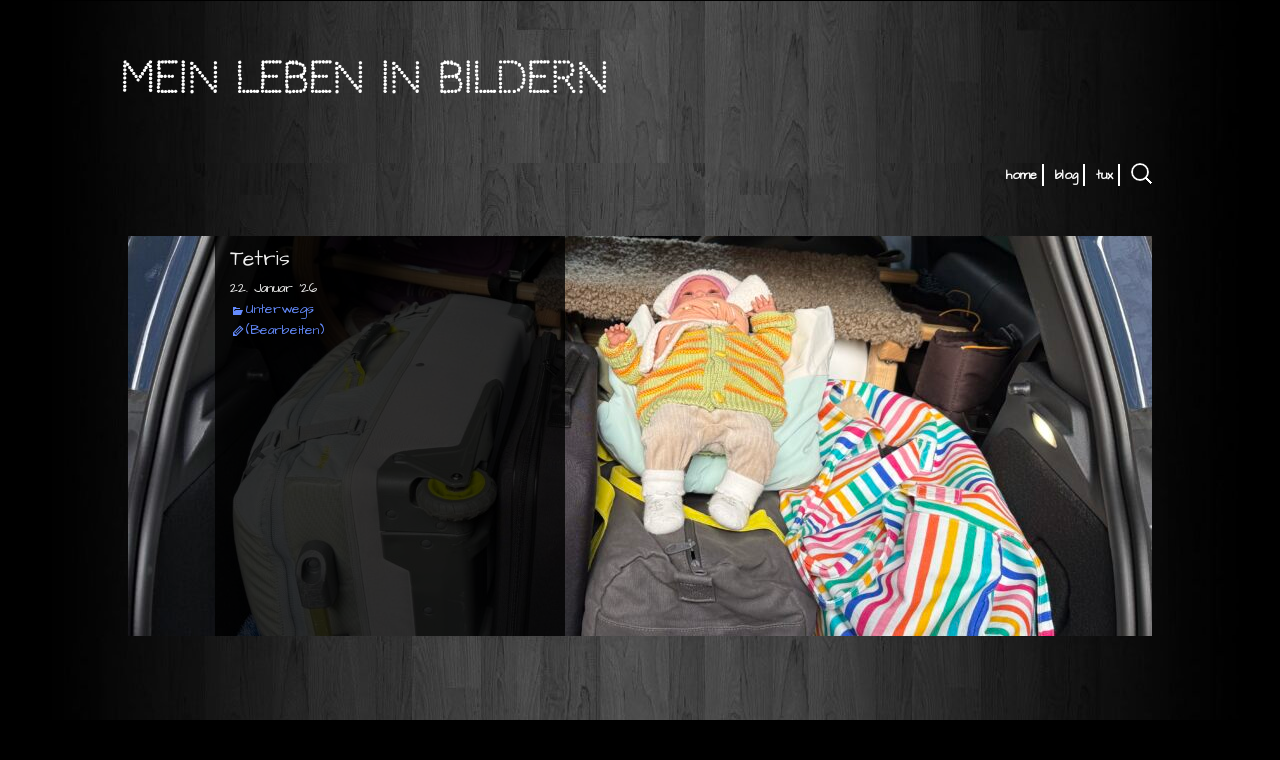

--- FILE ---
content_type: text/html; charset=UTF-8
request_url: https://www.sturmblau.ch/
body_size: 83907
content:
<!DOCTYPE html>
<!--[if IE 7]>
<html class="ie ie7" lang="de">
<![endif]-->
<!--[if IE 8]>
<html class="ie ie8" lang="de">
<![endif]-->
<!--[if !(IE 7) | !(IE 8)  ]><!-->
<html lang="de">
<!--<![endif]-->
<head>
	<meta charset="UTF-8">
	<meta name="viewport" content="width=device-width">
	<title>Mein Leben in Bildern | Das Leben ist bezaubernd, man muss es nur durch die richtige Brille sehen.</title>
	<link rel="profile" href="http://gmpg.org/xfn/11">
	<link rel="pingback" href="https://www.sturmblau.ch/xmlrpc.php">
  <link rel="shortcut icon" href="https://www.sturmblau.ch/wp-content/themes/twentythirteen/../sturmblau_photo_2013/favicon.ico" type="image/x-icon"/>

	        <link href='https://fonts.googleapis.com/css?family=Codystar' rel='stylesheet' type='text/css'>
        <link href='https://fonts.googleapis.com/css?family=Architects+Daughter' rel='stylesheet' type='text/css'>
	<link href="https://fonts.googleapis.com/css?family=Open+Sans" rel="stylesheet">
	<!--[if lt IE 9]>
	<script src="https://www.sturmblau.ch/wp-content/themes/twentythirteen/js/html5.js"></script>
	<![endif]-->
	<meta name='robots' content='max-image-preview:large' />
<style id='wp-img-auto-sizes-contain-inline-css'>
img:is([sizes=auto i],[sizes^="auto," i]){contain-intrinsic-size:3000px 1500px}
/*# sourceURL=wp-img-auto-sizes-contain-inline-css */
</style>
<style id='wp-emoji-styles-inline-css'>

	img.wp-smiley, img.emoji {
		display: inline !important;
		border: none !important;
		box-shadow: none !important;
		height: 1em !important;
		width: 1em !important;
		margin: 0 0.07em !important;
		vertical-align: -0.1em !important;
		background: none !important;
		padding: 0 !important;
	}
/*# sourceURL=wp-emoji-styles-inline-css */
</style>
<link rel='stylesheet' id='responsive-lightbox-prettyphoto-css' href='https://www.sturmblau.ch/wp-content/plugins/responsive-lightbox/assets/prettyphoto/prettyPhoto.min.css?ver=3.1.6' media='all' />
<link rel='stylesheet' id='twentythirteen-fonts-css' href='https://www.sturmblau.ch/wp-content/themes/twentythirteen/fonts/source-sans-pro-plus-bitter.css?ver=20230328' media='all' />
<link rel='stylesheet' id='genericons-css' href='https://www.sturmblau.ch/wp-content/themes/twentythirteen/genericons/genericons.css?ver=20251101' media='all' />
<link rel='stylesheet' id='twentythirteen-style-css' href='https://www.sturmblau.ch/wp-content/themes/sturmblau_photo_2013/style.css?ver=20251202' media='all' />
<link rel='stylesheet' id='twentythirteen-block-style-css' href='https://www.sturmblau.ch/wp-content/themes/twentythirteen/css/blocks.css?ver=20240520' media='all' />
<script src="https://www.sturmblau.ch/wp-includes/js/jquery/jquery.min.js?ver=3.7.1" id="jquery-core-js"></script>
<script src="https://www.sturmblau.ch/wp-includes/js/jquery/jquery-migrate.min.js?ver=3.4.1" id="jquery-migrate-js"></script>
<script src="https://www.sturmblau.ch/wp-content/plugins/responsive-lightbox/assets/prettyphoto/jquery.prettyPhoto.min.js?ver=3.1.6" id="responsive-lightbox-prettyphoto-js"></script>
<script src="https://www.sturmblau.ch/wp-includes/js/underscore.min.js?ver=1.13.7" id="underscore-js"></script>
<script src="https://www.sturmblau.ch/wp-content/plugins/responsive-lightbox/assets/infinitescroll/infinite-scroll.pkgd.min.js?ver=4.0.1" id="responsive-lightbox-infinite-scroll-js"></script>
<script src="https://www.sturmblau.ch/wp-content/plugins/responsive-lightbox/assets/dompurify/purify.min.js?ver=3.1.7" id="dompurify-js"></script>
<script id="responsive-lightbox-sanitizer-js-before">
window.RLG = window.RLG || {}; window.RLG.sanitizeAllowedHosts = ["youtube.com","www.youtube.com","youtu.be","vimeo.com","player.vimeo.com"];
//# sourceURL=responsive-lightbox-sanitizer-js-before
</script>
<script src="https://www.sturmblau.ch/wp-content/plugins/responsive-lightbox/js/sanitizer.js?ver=2.6.0" id="responsive-lightbox-sanitizer-js"></script>
<script id="responsive-lightbox-js-before">
var rlArgs = {"script":"prettyphoto","selector":"lightbox","customEvents":"","activeGalleries":true,"animationSpeed":"normal","slideshow":false,"slideshowDelay":5000,"slideshowAutoplay":false,"opacity":"0.75","showTitle":true,"allowResize":true,"allowExpand":true,"width":1080,"height":720,"separator":"\/","theme":"pp_default","horizontalPadding":20,"hideFlash":false,"wmode":"opaque","videoAutoplay":false,"modal":false,"deeplinking":false,"overlayGallery":true,"keyboardShortcuts":true,"social":false,"woocommerce_gallery":false,"ajaxurl":"https:\/\/www.sturmblau.ch\/wp-admin\/admin-ajax.php","nonce":"f309fa0785","preview":false,"postId":29135,"scriptExtension":false};

//# sourceURL=responsive-lightbox-js-before
</script>
<script src="https://www.sturmblau.ch/wp-content/plugins/responsive-lightbox/js/front.js?ver=2.6.0" id="responsive-lightbox-js"></script>
<script src="https://www.sturmblau.ch/wp-content/themes/twentythirteen/js/functions.js?ver=20250727" id="twentythirteen-script-js" defer data-wp-strategy="defer"></script>
<link rel="https://api.w.org/" href="https://www.sturmblau.ch/wp-json/" /><link rel="EditURI" type="application/rsd+xml" title="RSD" href="https://www.sturmblau.ch/xmlrpc.php?rsd" />

</head>

<body class="home blog wp-embed-responsive wp-theme-twentythirteen wp-child-theme-sturmblau_photo_2013 single-author">
	<div id="page" class="hfeed site">
		<header id="masthead" class="site-header" role="banner">
			<a class="home-link" href="https://www.sturmblau.ch/" title="Mein Leben in Bildern" rel="home">
				<h1 class="site-title">Mein Leben in Bildern</h1>
				<h2 class="site-description">Das Leben ist bezaubernd, man muss es nur durch die richtige Brille sehen.</h2>
			</a>

			<div id="navbar" class="navbar">
				<nav id="site-navigation" class="navigation main-navigation" role="navigation">
					<h3 class="menu-toggle">Menü</h3>
					<a class="screen-reader-text skip-link" href="#content" title="Zum Inhalt springen">Zum Inhalt springen</a>
					<div class="menu-hauptmenu-container"><ul id="menu-hauptmenu" class="nav-menu"><li id="menu-item-2680" class="menu-item menu-item-type-custom menu-item-object-custom current-menu-item current_page_item menu-item-2680"><a href="/" aria-current="page">home</a></li>
<li id="menu-item-2681" class="menu-item menu-item-type-custom menu-item-object-custom menu-item-2681"><a href="http://tanja.sturmblau.ch">blog</a></li>
<li id="menu-item-2682" class="menu-item menu-item-type-custom menu-item-object-custom menu-item-2682"><a href="http://tux.erdbeerli.ch">tux</a></li>
</ul></div>					<form role="search" method="get" class="search-form" action="https://www.sturmblau.ch/">
				<label>
					<span class="screen-reader-text">Suche nach:</span>
					<input type="search" class="search-field" placeholder="Suchen …" value="" name="s" />
				</label>
				<input type="submit" class="search-submit" value="Suchen" />
			</form>				</nav><!-- #site-navigation -->
			</div><!-- #navbar -->
		</header><!-- #masthead -->

		<div id="main" class="site-main">

	<div id="primary" class="content-area">
		<div id="content" class="site-content" role="main">
                
                                                                        
                            <article id="post-29135" class="post-29135 post type-post status-publish format-standard hentry">

                                    <header class="entry-header">
                                        <h1 class="entry-title"><a href="https://www.sturmblau.ch/unterwegs/tetris/" rel="bookmark" title="Permanent Link zu Tetris">Tetris</a></h1>
                                        
                                        <div class="entry-meta">
                                            <span class="date">22. Januar '26</span><br>
                                            <span class="categories-links"><a href="https://www.sturmblau.ch/category/unterwegs/" rel="category tag">Unterwegs</a></span><br>
                                            <span class="edit-link"><a class="post-edit-link" href="http://www.sturmblau.ch/wp-admin/post.php?post=2672&amp;action=edit" title="Beitrag bearbeiten">(Bearbeiten)</a></span>
                                        </div><!-- .entry-meta -->
                                    </header><!-- .entry-header -->

                                    <div class="entry-content">
                                    <span class="attach-post-image" style="display:block;background:url('https://www.sturmblau.ch/wp-content/uploads/2026/01/IMG_6198-1024x768.jpeg') center center repeat"> &nbsp; </span>
                                    </div><!-- .entry-content -->
                                    
                            </article>
                            
                                                
                            <article id="post-29133" class="post-29133 post type-post status-publish format-standard hentry">

                                    <header class="entry-header">
                                        <h1 class="entry-title"><a href="https://www.sturmblau.ch/alltaegliches/schnee-fast-weg/" rel="bookmark" title="Permanent Link zu Schnee fast weg">Schnee fast weg</a></h1>
                                        
                                        <div class="entry-meta">
                                            <span class="date">17. Januar '26</span><br>
                                            <span class="categories-links"><a href="https://www.sturmblau.ch/category/alltaegliches/" rel="category tag">Alltägliches</a></span><br>
                                            <span class="edit-link"><a class="post-edit-link" href="http://www.sturmblau.ch/wp-admin/post.php?post=2672&amp;action=edit" title="Beitrag bearbeiten">(Bearbeiten)</a></span>
                                        </div><!-- .entry-meta -->
                                    </header><!-- .entry-header -->

                                    <div class="entry-content">
                                    <span class="attach-post-image" style="display:block;background:url('https://www.sturmblau.ch/wp-content/uploads/2026/01/IMG_6191-1024x768.jpeg') center center repeat"> &nbsp; </span>
                                    </div><!-- .entry-content -->
                                    
                            </article>
                            
                                                
                            <article id="post-29131" class="post-29131 post type-post status-publish format-standard hentry">

                                    <header class="entry-header">
                                        <h1 class="entry-title"><a href="https://www.sturmblau.ch/alltaegliches/wieder-schnee-2/" rel="bookmark" title="Permanent Link zu Wieder Schnee">Wieder Schnee</a></h1>
                                        
                                        <div class="entry-meta">
                                            <span class="date">11. Januar '26</span><br>
                                            <span class="categories-links"><a href="https://www.sturmblau.ch/category/alltaegliches/" rel="category tag">Alltägliches</a></span><br>
                                            <span class="edit-link"><a class="post-edit-link" href="http://www.sturmblau.ch/wp-admin/post.php?post=2672&amp;action=edit" title="Beitrag bearbeiten">(Bearbeiten)</a></span>
                                        </div><!-- .entry-meta -->
                                    </header><!-- .entry-header -->

                                    <div class="entry-content">
                                    <span class="attach-post-image" style="display:block;background:url('https://www.sturmblau.ch/wp-content/uploads/2026/01/IMG_6144-1-1024x1365.jpeg') center center repeat"> &nbsp; </span>
                                    </div><!-- .entry-content -->
                                    
                            </article>
                            
                                                
                            <article id="post-29127" class="post-29127 post type-post status-publish format-standard hentry">

                                    <header class="entry-header">
                                        <h1 class="entry-title"><a href="https://www.sturmblau.ch/alltaegliches/kein-schnee-3/" rel="bookmark" title="Permanent Link zu Kein Schnee">Kein Schnee</a></h1>
                                        
                                        <div class="entry-meta">
                                            <span class="date">9. Januar '26</span><br>
                                            <span class="categories-links"><a href="https://www.sturmblau.ch/category/alltaegliches/" rel="category tag">Alltägliches</a></span><br>
                                            <span class="edit-link"><a class="post-edit-link" href="http://www.sturmblau.ch/wp-admin/post.php?post=2672&amp;action=edit" title="Beitrag bearbeiten">(Bearbeiten)</a></span>
                                        </div><!-- .entry-meta -->
                                    </header><!-- .entry-header -->

                                    <div class="entry-content">
                                    <span class="attach-post-image" style="display:block;background:url('https://www.sturmblau.ch/wp-content/uploads/2026/01/IMG_6115-1024x768.jpeg') center center repeat"> &nbsp; </span>
                                    </div><!-- .entry-content -->
                                    
                            </article>
                            
                                                
                            <article id="post-29125" class="post-29125 post type-post status-publish format-standard hentry">

                                    <header class="entry-header">
                                        <h1 class="entry-title"><a href="https://www.sturmblau.ch/hund/%f0%9f%90%be-im-schnee/" rel="bookmark" title="Permanent Link zu &#x1f43e; im Schnee">&#x1f43e; im Schnee</a></h1>
                                        
                                        <div class="entry-meta">
                                            <span class="date">8. Januar '26</span><br>
                                            <span class="categories-links"><a href="https://www.sturmblau.ch/category/hund/" rel="category tag">Hund</a></span><br>
                                            <span class="edit-link"><a class="post-edit-link" href="http://www.sturmblau.ch/wp-admin/post.php?post=2672&amp;action=edit" title="Beitrag bearbeiten">(Bearbeiten)</a></span>
                                        </div><!-- .entry-meta -->
                                    </header><!-- .entry-header -->

                                    <div class="entry-content">
                                    <span class="attach-post-image" style="display:block;background:url('https://www.sturmblau.ch/wp-content/uploads/2026/01/IMG_6111-1-1024x1365.jpeg') center center repeat"> &nbsp; </span>
                                    </div><!-- .entry-content -->
                                    
                            </article>
                            
                                                
                            <article id="post-29121" class="post-29121 post type-post status-publish format-standard hentry">

                                    <header class="entry-header">
                                        <h1 class="entry-title"><a href="https://www.sturmblau.ch/alltaegliches/glitzerstern-%f0%9f%8c%9f/" rel="bookmark" title="Permanent Link zu Glitzerstern &#x1f31f;">Glitzerstern &#x1f31f;</a></h1>
                                        
                                        <div class="entry-meta">
                                            <span class="date">4. Januar '26</span><br>
                                            <span class="categories-links"><a href="https://www.sturmblau.ch/category/alltaegliches/" rel="category tag">Alltägliches</a></span><br>
                                            <span class="edit-link"><a class="post-edit-link" href="http://www.sturmblau.ch/wp-admin/post.php?post=2672&amp;action=edit" title="Beitrag bearbeiten">(Bearbeiten)</a></span>
                                        </div><!-- .entry-meta -->
                                    </header><!-- .entry-header -->

                                    <div class="entry-content">
                                    <span class="attach-post-image" style="display:block;background:url('https://www.sturmblau.ch/wp-content/uploads/2026/01/IMG_6091-1024x1365.jpeg') center center repeat"> &nbsp; </span>
                                    </div><!-- .entry-content -->
                                    
                            </article>
                            
                                                
                            <article id="post-29119" class="post-29119 post type-post status-publish format-standard hentry">

                                    <header class="entry-header">
                                        <h1 class="entry-title"><a href="https://www.sturmblau.ch/alltaegliches/spatzieren-3/" rel="bookmark" title="Permanent Link zu Spatzieren">Spatzieren</a></h1>
                                        
                                        <div class="entry-meta">
                                            <span class="date">4. Januar '26</span><br>
                                            <span class="categories-links"><a href="https://www.sturmblau.ch/category/alltaegliches/" rel="category tag">Alltägliches</a></span><br>
                                            <span class="edit-link"><a class="post-edit-link" href="http://www.sturmblau.ch/wp-admin/post.php?post=2672&amp;action=edit" title="Beitrag bearbeiten">(Bearbeiten)</a></span>
                                        </div><!-- .entry-meta -->
                                    </header><!-- .entry-header -->

                                    <div class="entry-content">
                                    <span class="attach-post-image" style="display:block;background:url('https://www.sturmblau.ch/wp-content/uploads/2026/01/IMG_6076-1024x768.jpeg') center center repeat"> &nbsp; </span>
                                    </div><!-- .entry-content -->
                                    
                            </article>
                            
                                                
                            <article id="post-29117" class="post-29117 post type-post status-publish format-standard hentry">

                                    <header class="entry-header">
                                        <h1 class="entry-title"><a href="https://www.sturmblau.ch/alltaegliches/es-hat-schnee/" rel="bookmark" title="Permanent Link zu Es hat Schnee">Es hat Schnee</a></h1>
                                        
                                        <div class="entry-meta">
                                            <span class="date">3. Januar '26</span><br>
                                            <span class="categories-links"><a href="https://www.sturmblau.ch/category/alltaegliches/" rel="category tag">Alltägliches</a></span><br>
                                            <span class="edit-link"><a class="post-edit-link" href="http://www.sturmblau.ch/wp-admin/post.php?post=2672&amp;action=edit" title="Beitrag bearbeiten">(Bearbeiten)</a></span>
                                        </div><!-- .entry-meta -->
                                    </header><!-- .entry-header -->

                                    <div class="entry-content">
                                    <span class="attach-post-image" style="display:block;background:url('https://www.sturmblau.ch/wp-content/uploads/2026/01/IMG_6078-1-1024x768.jpeg') center center repeat"> &nbsp; </span>
                                    </div><!-- .entry-content -->
                                    
                            </article>
                            
                                                
                            <article id="post-29113" class="post-29113 post type-post status-publish format-standard hentry">

                                    <header class="entry-header">
                                        <h1 class="entry-title"><a href="https://www.sturmblau.ch/unterwegs/schweiz/tessin/ciao-ascona/" rel="bookmark" title="Permanent Link zu Ciao Ascona">Ciao Ascona</a></h1>
                                        
                                        <div class="entry-meta">
                                            <span class="date">2. Januar '26</span><br>
                                            <span class="categories-links"><a href="https://www.sturmblau.ch/category/unterwegs/schweiz/tessin/" rel="category tag">Tessin</a></span><br>
                                            <span class="edit-link"><a class="post-edit-link" href="http://www.sturmblau.ch/wp-admin/post.php?post=2672&amp;action=edit" title="Beitrag bearbeiten">(Bearbeiten)</a></span>
                                        </div><!-- .entry-meta -->
                                    </header><!-- .entry-header -->

                                    <div class="entry-content">
                                    <span class="attach-post-image" style="display:block;background:url('https://www.sturmblau.ch/wp-content/uploads/2026/01/IMG_6066-1024x1365.jpeg') center center repeat"> &nbsp; </span>
                                    </div><!-- .entry-content -->
                                    
                            </article>
                            
                                                
                            <article id="post-29111" class="post-29111 post type-post status-publish format-standard hentry">

                                    <header class="entry-header">
                                        <h1 class="entry-title"><a href="https://www.sturmblau.ch/unterwegs/schweiz/tessin/abendspaziergang-4/" rel="bookmark" title="Permanent Link zu Abendspaziergang">Abendspaziergang</a></h1>
                                        
                                        <div class="entry-meta">
                                            <span class="date">1. Januar '26</span><br>
                                            <span class="categories-links"><a href="https://www.sturmblau.ch/category/unterwegs/schweiz/tessin/" rel="category tag">Tessin</a></span><br>
                                            <span class="edit-link"><a class="post-edit-link" href="http://www.sturmblau.ch/wp-admin/post.php?post=2672&amp;action=edit" title="Beitrag bearbeiten">(Bearbeiten)</a></span>
                                        </div><!-- .entry-meta -->
                                    </header><!-- .entry-header -->

                                    <div class="entry-content">
                                    <span class="attach-post-image" style="display:block;background:url('https://www.sturmblau.ch/wp-content/uploads/2026/01/IMG_6062-1024x768.jpeg') center center repeat"> &nbsp; </span>
                                    </div><!-- .entry-content -->
                                    
                            </article>
                            
                                                
                            <article id="post-29109" class="post-29109 post type-post status-publish format-standard hentry">

                                    <header class="entry-header">
                                        <h1 class="entry-title"><a href="https://www.sturmblau.ch/unterwegs/schweiz/tessin/auf-zu-neuen-abenteuern/" rel="bookmark" title="Permanent Link zu Auf zu neuen Abenteuern">Auf zu neuen Abenteuern</a></h1>
                                        
                                        <div class="entry-meta">
                                            <span class="date">1. Januar '26</span><br>
                                            <span class="categories-links"><a href="https://www.sturmblau.ch/category/unterwegs/schweiz/tessin/" rel="category tag">Tessin</a></span><br>
                                            <span class="edit-link"><a class="post-edit-link" href="http://www.sturmblau.ch/wp-admin/post.php?post=2672&amp;action=edit" title="Beitrag bearbeiten">(Bearbeiten)</a></span>
                                        </div><!-- .entry-meta -->
                                    </header><!-- .entry-header -->

                                    <div class="entry-content">
                                    <span class="attach-post-image" style="display:block;background:url('https://www.sturmblau.ch/wp-content/uploads/2026/01/IMG_6043-1024x768.jpeg') center center repeat"> &nbsp; </span>
                                    </div><!-- .entry-content -->
                                    
                            </article>
                            
                                                
                            <article id="post-29107" class="post-29107 post type-post status-publish format-standard hentry">

                                    <header class="entry-header">
                                        <h1 class="entry-title"><a href="https://www.sturmblau.ch/alltaegliches/happy-new-year/" rel="bookmark" title="Permanent Link zu Happy new year">Happy new year</a></h1>
                                        
                                        <div class="entry-meta">
                                            <span class="date">31. Dezember '25</span><br>
                                            <span class="categories-links"><a href="https://www.sturmblau.ch/category/alltaegliches/" rel="category tag">Alltägliches</a></span><br>
                                            <span class="edit-link"><a class="post-edit-link" href="http://www.sturmblau.ch/wp-admin/post.php?post=2672&amp;action=edit" title="Beitrag bearbeiten">(Bearbeiten)</a></span>
                                        </div><!-- .entry-meta -->
                                    </header><!-- .entry-header -->

                                    <div class="entry-content">
                                    <span class="attach-post-image" style="display:block;background:url('https://www.sturmblau.ch/wp-content/uploads/2025/12/IMG_6036-1024x768.jpeg') center center repeat"> &nbsp; </span>
                                    </div><!-- .entry-content -->
                                    
                            </article>
                            
                                                
                            <article id="post-29084" class="post-29084 post type-post status-publish format-standard hentry">

                                    <header class="entry-header">
                                        <h1 class="entry-title"><a href="https://www.sturmblau.ch/unterwegs/schweiz/tessin/spaziergang-28/" rel="bookmark" title="Permanent Link zu Spaziergang">Spaziergang</a></h1>
                                        
                                        <div class="entry-meta">
                                            <span class="date">31. Dezember '25</span><br>
                                            <span class="categories-links"><a href="https://www.sturmblau.ch/category/unterwegs/schweiz/tessin/" rel="category tag">Tessin</a></span><br>
                                            <span class="edit-link"><a class="post-edit-link" href="http://www.sturmblau.ch/wp-admin/post.php?post=2672&amp;action=edit" title="Beitrag bearbeiten">(Bearbeiten)</a></span>
                                        </div><!-- .entry-meta -->
                                    </header><!-- .entry-header -->

                                    <div class="entry-content">
                                    <span class="attach-post-image" style="display:block;background:url('https://www.sturmblau.ch/wp-content/uploads/2025/12/IMG_6020-1-1024x768.jpeg') center center repeat"> &nbsp; </span>
                                    </div><!-- .entry-content -->
                                    
                            </article>
                            
                                                
                            <article id="post-29080" class="post-29080 post type-post status-publish format-standard hentry">

                                    <header class="entry-header">
                                        <h1 class="entry-title"><a href="https://www.sturmblau.ch/unterwegs/schweiz/tessin/am-abend-10/" rel="bookmark" title="Permanent Link zu Am Abend">Am Abend</a></h1>
                                        
                                        <div class="entry-meta">
                                            <span class="date">30. Dezember '25</span><br>
                                            <span class="categories-links"><a href="https://www.sturmblau.ch/category/unterwegs/schweiz/tessin/" rel="category tag">Tessin</a></span><br>
                                            <span class="edit-link"><a class="post-edit-link" href="http://www.sturmblau.ch/wp-admin/post.php?post=2672&amp;action=edit" title="Beitrag bearbeiten">(Bearbeiten)</a></span>
                                        </div><!-- .entry-meta -->
                                    </header><!-- .entry-header -->

                                    <div class="entry-content">
                                    <span class="attach-post-image" style="display:block;background:url('https://www.sturmblau.ch/wp-content/uploads/2025/12/IMG_6017-1024x768.jpeg') center center repeat"> &nbsp; </span>
                                    </div><!-- .entry-content -->
                                    
                            </article>
                            
                                                
                            <article id="post-29078" class="post-29078 post type-post status-publish format-standard hentry">

                                    <header class="entry-header">
                                        <h1 class="entry-title"><a href="https://www.sturmblau.ch/unterwegs/schweiz/tessin/ferien-am-see/" rel="bookmark" title="Permanent Link zu Ferien am See">Ferien am See</a></h1>
                                        
                                        <div class="entry-meta">
                                            <span class="date">30. Dezember '25</span><br>
                                            <span class="categories-links"><a href="https://www.sturmblau.ch/category/unterwegs/schweiz/tessin/" rel="category tag">Tessin</a></span><br>
                                            <span class="edit-link"><a class="post-edit-link" href="http://www.sturmblau.ch/wp-admin/post.php?post=2672&amp;action=edit" title="Beitrag bearbeiten">(Bearbeiten)</a></span>
                                        </div><!-- .entry-meta -->
                                    </header><!-- .entry-header -->

                                    <div class="entry-content">
                                    <span class="attach-post-image" style="display:block;background:url('https://www.sturmblau.ch/wp-content/uploads/2025/12/IMG_6015-1024x768.jpeg') center center repeat"> &nbsp; </span>
                                    </div><!-- .entry-content -->
                                    
                            </article>
                            
                                                
                            <article id="post-29076" class="post-29076 post type-post status-publish format-standard hentry">

                                    <header class="entry-header">
                                        <h1 class="entry-title"><a href="https://www.sturmblau.ch/alltaegliches/evt-himmel/" rel="bookmark" title="Permanent Link zu Evt. Himmel">Evt. Himmel</a></h1>
                                        
                                        <div class="entry-meta">
                                            <span class="date">29. Dezember '25</span><br>
                                            <span class="categories-links"><a href="https://www.sturmblau.ch/category/alltaegliches/" rel="category tag">Alltägliches</a></span><br>
                                            <span class="edit-link"><a class="post-edit-link" href="http://www.sturmblau.ch/wp-admin/post.php?post=2672&amp;action=edit" title="Beitrag bearbeiten">(Bearbeiten)</a></span>
                                        </div><!-- .entry-meta -->
                                    </header><!-- .entry-header -->

                                    <div class="entry-content">
                                    <span class="attach-post-image" style="display:block;background:url('https://www.sturmblau.ch/wp-content/uploads/2025/12/IMG_6013-1024x1365.jpeg') center center repeat"> &nbsp; </span>
                                    </div><!-- .entry-content -->
                                    
                            </article>
                            
                                                
                            <article id="post-29074" class="post-29074 post type-post status-publish format-standard hentry">

                                    <header class="entry-header">
                                        <h1 class="entry-title"><a href="https://www.sturmblau.ch/alltaegliches/weihnacht-2/" rel="bookmark" title="Permanent Link zu Weihnacht">Weihnacht</a></h1>
                                        
                                        <div class="entry-meta">
                                            <span class="date">25. Dezember '25</span><br>
                                            <span class="categories-links"><a href="https://www.sturmblau.ch/category/alltaegliches/" rel="category tag">Alltägliches</a></span><br>
                                            <span class="edit-link"><a class="post-edit-link" href="http://www.sturmblau.ch/wp-admin/post.php?post=2672&amp;action=edit" title="Beitrag bearbeiten">(Bearbeiten)</a></span>
                                        </div><!-- .entry-meta -->
                                    </header><!-- .entry-header -->

                                    <div class="entry-content">
                                    <span class="attach-post-image" style="display:block;background:url('https://www.sturmblau.ch/wp-content/uploads/2025/12/IMG_6009-1-1024x768.jpeg') center center repeat"> &nbsp; </span>
                                    </div><!-- .entry-content -->
                                    
                            </article>
                            
                                                
                            <article id="post-29070" class="post-29070 post type-post status-publish format-standard hentry">

                                    <header class="entry-header">
                                        <h1 class="entry-title"><a href="https://www.sturmblau.ch/alltaegliches/familie-besuchen/" rel="bookmark" title="Permanent Link zu Familie besuchen">Familie besuchen</a></h1>
                                        
                                        <div class="entry-meta">
                                            <span class="date">24. Dezember '25</span><br>
                                            <span class="categories-links"><a href="https://www.sturmblau.ch/category/alltaegliches/" rel="category tag">Alltägliches</a></span><br>
                                            <span class="edit-link"><a class="post-edit-link" href="http://www.sturmblau.ch/wp-admin/post.php?post=2672&amp;action=edit" title="Beitrag bearbeiten">(Bearbeiten)</a></span>
                                        </div><!-- .entry-meta -->
                                    </header><!-- .entry-header -->

                                    <div class="entry-content">
                                    <span class="attach-post-image" style="display:block;background:url('https://www.sturmblau.ch/wp-content/uploads/2025/12/IMG_6005-1024x768.jpeg') center center repeat"> &nbsp; </span>
                                    </div><!-- .entry-content -->
                                    
                            </article>
                            
                                                
                            <article id="post-29068" class="post-29068 post type-post status-publish format-standard hentry">

                                    <header class="entry-header">
                                        <h1 class="entry-title"><a href="https://www.sturmblau.ch/alltaegliches/dessert-4/" rel="bookmark" title="Permanent Link zu Dessert">Dessert</a></h1>
                                        
                                        <div class="entry-meta">
                                            <span class="date">24. Dezember '25</span><br>
                                            <span class="categories-links"><a href="https://www.sturmblau.ch/category/alltaegliches/" rel="category tag">Alltägliches</a></span><br>
                                            <span class="edit-link"><a class="post-edit-link" href="http://www.sturmblau.ch/wp-admin/post.php?post=2672&amp;action=edit" title="Beitrag bearbeiten">(Bearbeiten)</a></span>
                                        </div><!-- .entry-meta -->
                                    </header><!-- .entry-header -->

                                    <div class="entry-content">
                                    <span class="attach-post-image" style="display:block;background:url('https://www.sturmblau.ch/wp-content/uploads/2025/12/IMG_5997-1-1024x1024.jpeg') center center repeat"> &nbsp; </span>
                                    </div><!-- .entry-content -->
                                    
                            </article>
                            
                                                
                            <article id="post-29064" class="post-29064 post type-post status-publish format-standard hentry">

                                    <header class="entry-header">
                                        <h1 class="entry-title"><a href="https://www.sturmblau.ch/alltaegliches/in-zuerich-7/" rel="bookmark" title="Permanent Link zu In Zürich">In Zürich</a></h1>
                                        
                                        <div class="entry-meta">
                                            <span class="date">15. Dezember '25</span><br>
                                            <span class="categories-links"><a href="https://www.sturmblau.ch/category/alltaegliches/" rel="category tag">Alltägliches</a></span><br>
                                            <span class="edit-link"><a class="post-edit-link" href="http://www.sturmblau.ch/wp-admin/post.php?post=2672&amp;action=edit" title="Beitrag bearbeiten">(Bearbeiten)</a></span>
                                        </div><!-- .entry-meta -->
                                    </header><!-- .entry-header -->

                                    <div class="entry-content">
                                    <span class="attach-post-image" style="display:block;background:url('https://www.sturmblau.ch/wp-content/uploads/2025/12/IMG_5930-1024x768.jpeg') center center repeat"> &nbsp; </span>
                                    </div><!-- .entry-content -->
                                    
                            </article>
                            
                                                
                            <article id="post-29062" class="post-29062 post type-post status-publish format-standard hentry">

                                    <header class="entry-header">
                                        <h1 class="entry-title"><a href="https://www.sturmblau.ch/wirbelwind/wellness-4/" rel="bookmark" title="Permanent Link zu Wellness">Wellness</a></h1>
                                        
                                        <div class="entry-meta">
                                            <span class="date">13. Dezember '25</span><br>
                                            <span class="categories-links"><a href="https://www.sturmblau.ch/category/wirbelwind/" rel="category tag">Wirbelwind</a></span><br>
                                            <span class="edit-link"><a class="post-edit-link" href="http://www.sturmblau.ch/wp-admin/post.php?post=2672&amp;action=edit" title="Beitrag bearbeiten">(Bearbeiten)</a></span>
                                        </div><!-- .entry-meta -->
                                    </header><!-- .entry-header -->

                                    <div class="entry-content">
                                    <span class="attach-post-image" style="display:block;background:url('https://www.sturmblau.ch/wp-content/uploads/2025/12/IMG_5922-1-1024x768.jpeg') center center repeat"> &nbsp; </span>
                                    </div><!-- .entry-content -->
                                    
                            </article>
                            
                                                
                            <article id="post-29058" class="post-29058 post type-post status-publish format-standard hentry">

                                    <header class="entry-header">
                                        <h1 class="entry-title"><a href="https://www.sturmblau.ch/wirbelwind/weihnachsparty/" rel="bookmark" title="Permanent Link zu Weihnachsparty">Weihnachsparty</a></h1>
                                        
                                        <div class="entry-meta">
                                            <span class="date">11. Dezember '25</span><br>
                                            <span class="categories-links"><a href="https://www.sturmblau.ch/category/wirbelwind/" rel="category tag">Wirbelwind</a></span><br>
                                            <span class="edit-link"><a class="post-edit-link" href="http://www.sturmblau.ch/wp-admin/post.php?post=2672&amp;action=edit" title="Beitrag bearbeiten">(Bearbeiten)</a></span>
                                        </div><!-- .entry-meta -->
                                    </header><!-- .entry-header -->

                                    <div class="entry-content">
                                    <span class="attach-post-image" style="display:block;background:url('https://www.sturmblau.ch/wp-content/uploads/2025/12/IMG_5915-1024x768.jpeg') center center repeat"> &nbsp; </span>
                                    </div><!-- .entry-content -->
                                    
                            </article>
                            
                                                
                            <article id="post-29056" class="post-29056 post type-post status-publish format-standard hentry">

                                    <header class="entry-header">
                                        <h1 class="entry-title"><a href="https://www.sturmblau.ch/alltaegliches/heimweg-17/" rel="bookmark" title="Permanent Link zu Heimweg">Heimweg</a></h1>
                                        
                                        <div class="entry-meta">
                                            <span class="date">11. Dezember '25</span><br>
                                            <span class="categories-links"><a href="https://www.sturmblau.ch/category/alltaegliches/" rel="category tag">Alltägliches</a></span><br>
                                            <span class="edit-link"><a class="post-edit-link" href="http://www.sturmblau.ch/wp-admin/post.php?post=2672&amp;action=edit" title="Beitrag bearbeiten">(Bearbeiten)</a></span>
                                        </div><!-- .entry-meta -->
                                    </header><!-- .entry-header -->

                                    <div class="entry-content">
                                    <span class="attach-post-image" style="display:block;background:url('https://www.sturmblau.ch/wp-content/uploads/2025/12/IMG_5905-1024x768.jpeg') center center repeat"> &nbsp; </span>
                                    </div><!-- .entry-content -->
                                    
                            </article>
                            
                                                
                            <article id="post-29054" class="post-29054 post type-post status-publish format-standard hentry">

                                    <header class="entry-header">
                                        <h1 class="entry-title"><a href="https://www.sturmblau.ch/wirbelwind/bloedsinn/" rel="bookmark" title="Permanent Link zu Blödsinn">Blödsinn</a></h1>
                                        
                                        <div class="entry-meta">
                                            <span class="date">10. Dezember '25</span><br>
                                            <span class="categories-links"><a href="https://www.sturmblau.ch/category/wirbelwind/" rel="category tag">Wirbelwind</a></span><br>
                                            <span class="edit-link"><a class="post-edit-link" href="http://www.sturmblau.ch/wp-admin/post.php?post=2672&amp;action=edit" title="Beitrag bearbeiten">(Bearbeiten)</a></span>
                                        </div><!-- .entry-meta -->
                                    </header><!-- .entry-header -->

                                    <div class="entry-content">
                                    <span class="attach-post-image" style="display:block;background:url('https://www.sturmblau.ch/wp-content/uploads/2025/12/IMG_5897-1-1024x768.jpeg') center center repeat"> &nbsp; </span>
                                    </div><!-- .entry-content -->
                                    
                            </article>
                            
                                                
                            <article id="post-29050" class="post-29050 post type-post status-publish format-standard hentry">

                                    <header class="entry-header">
                                        <h1 class="entry-title"><a href="https://www.sturmblau.ch/alltaegliches/weit-und-breit-kein-schnee/" rel="bookmark" title="Permanent Link zu Weit und breit kein Schnee">Weit und breit kein Schnee</a></h1>
                                        
                                        <div class="entry-meta">
                                            <span class="date">7. Dezember '25</span><br>
                                            <span class="categories-links"><a href="https://www.sturmblau.ch/category/alltaegliches/" rel="category tag">Alltägliches</a></span><br>
                                            <span class="edit-link"><a class="post-edit-link" href="http://www.sturmblau.ch/wp-admin/post.php?post=2672&amp;action=edit" title="Beitrag bearbeiten">(Bearbeiten)</a></span>
                                        </div><!-- .entry-meta -->
                                    </header><!-- .entry-header -->

                                    <div class="entry-content">
                                    <span class="attach-post-image" style="display:block;background:url('https://www.sturmblau.ch/wp-content/uploads/2025/12/IMG_5883-1024x768.jpeg') center center repeat"> &nbsp; </span>
                                    </div><!-- .entry-content -->
                                    
                            </article>
                            
                                                
                            <article id="post-29048" class="post-29048 post type-post status-publish format-standard hentry">

                                    <header class="entry-header">
                                        <h1 class="entry-title"><a href="https://www.sturmblau.ch/wirbelwind/freunde-2/" rel="bookmark" title="Permanent Link zu Freunde">Freunde</a></h1>
                                        
                                        <div class="entry-meta">
                                            <span class="date">3. Dezember '25</span><br>
                                            <span class="categories-links"><a href="https://www.sturmblau.ch/category/wirbelwind/" rel="category tag">Wirbelwind</a></span><br>
                                            <span class="edit-link"><a class="post-edit-link" href="http://www.sturmblau.ch/wp-admin/post.php?post=2672&amp;action=edit" title="Beitrag bearbeiten">(Bearbeiten)</a></span>
                                        </div><!-- .entry-meta -->
                                    </header><!-- .entry-header -->

                                    <div class="entry-content">
                                    <span class="attach-post-image" style="display:block;background:url('https://www.sturmblau.ch/wp-content/uploads/2025/12/IMG_5870-1-1024x768.jpeg') center center repeat"> &nbsp; </span>
                                    </div><!-- .entry-content -->
                                    
                            </article>
                            
                                                
                            <article id="post-29044" class="post-29044 post type-post status-publish format-standard hentry">

                                    <header class="entry-header">
                                        <h1 class="entry-title"><a href="https://www.sturmblau.ch/wirbelwind/es-lebt/" rel="bookmark" title="Permanent Link zu Es lebt">Es lebt</a></h1>
                                        
                                        <div class="entry-meta">
                                            <span class="date">2. Dezember '25</span><br>
                                            <span class="categories-links"><a href="https://www.sturmblau.ch/category/wirbelwind/" rel="category tag">Wirbelwind</a></span><br>
                                            <span class="edit-link"><a class="post-edit-link" href="http://www.sturmblau.ch/wp-admin/post.php?post=2672&amp;action=edit" title="Beitrag bearbeiten">(Bearbeiten)</a></span>
                                        </div><!-- .entry-meta -->
                                    </header><!-- .entry-header -->

                                    <div class="entry-content">
                                    <span class="attach-post-image" style="display:block;background:url('https://www.sturmblau.ch/wp-content/uploads/2025/12/IMG_5863-1024x768.jpeg') center center repeat"> &nbsp; </span>
                                    </div><!-- .entry-content -->
                                    
                            </article>
                            
                                                
                            <article id="post-29042" class="post-29042 post type-post status-publish format-standard hentry">

                                    <header class="entry-header">
                                        <h1 class="entry-title"><a href="https://www.sturmblau.ch/wirbelwind/wichtel-einzug/" rel="bookmark" title="Permanent Link zu Wichtel Einzug">Wichtel Einzug</a></h1>
                                        
                                        <div class="entry-meta">
                                            <span class="date">30. November '25</span><br>
                                            <span class="categories-links"><a href="https://www.sturmblau.ch/category/wirbelwind/" rel="category tag">Wirbelwind</a></span><br>
                                            <span class="edit-link"><a class="post-edit-link" href="http://www.sturmblau.ch/wp-admin/post.php?post=2672&amp;action=edit" title="Beitrag bearbeiten">(Bearbeiten)</a></span>
                                        </div><!-- .entry-meta -->
                                    </header><!-- .entry-header -->

                                    <div class="entry-content">
                                    <span class="attach-post-image" style="display:block;background:url('https://www.sturmblau.ch/wp-content/uploads/2025/12/IMG_5854-1-1024x768.jpeg') center center repeat"> &nbsp; </span>
                                    </div><!-- .entry-content -->
                                    
                            </article>
                            
                                                
                            <article id="post-29038" class="post-29038 post type-post status-publish format-standard hentry">

                                    <header class="entry-header">
                                        <h1 class="entry-title"><a href="https://www.sturmblau.ch/unterwegs/liebe-2/" rel="bookmark" title="Permanent Link zu Liebe">Liebe</a></h1>
                                        
                                        <div class="entry-meta">
                                            <span class="date">29. November '25</span><br>
                                            <span class="categories-links"><a href="https://www.sturmblau.ch/category/unterwegs/" rel="category tag">Unterwegs</a></span><br>
                                            <span class="edit-link"><a class="post-edit-link" href="http://www.sturmblau.ch/wp-admin/post.php?post=2672&amp;action=edit" title="Beitrag bearbeiten">(Bearbeiten)</a></span>
                                        </div><!-- .entry-meta -->
                                    </header><!-- .entry-header -->

                                    <div class="entry-content">
                                    <span class="attach-post-image" style="display:block;background:url('https://www.sturmblau.ch/wp-content/uploads/2025/12/IMG_5720-1024x768.jpeg') center center repeat"> &nbsp; </span>
                                    </div><!-- .entry-content -->
                                    
                            </article>
                            
                                                
                            <article id="post-29036" class="post-29036 post type-post status-publish format-standard hentry">

                                    <header class="entry-header">
                                        <h1 class="entry-title"><a href="https://www.sturmblau.ch/unterwegs/zauberpark-2/" rel="bookmark" title="Permanent Link zu Zauberpark">Zauberpark</a></h1>
                                        
                                        <div class="entry-meta">
                                            <span class="date">29. November '25</span><br>
                                            <span class="categories-links"><a href="https://www.sturmblau.ch/category/unterwegs/" rel="category tag">Unterwegs</a></span><br>
                                            <span class="edit-link"><a class="post-edit-link" href="http://www.sturmblau.ch/wp-admin/post.php?post=2672&amp;action=edit" title="Beitrag bearbeiten">(Bearbeiten)</a></span>
                                        </div><!-- .entry-meta -->
                                    </header><!-- .entry-header -->

                                    <div class="entry-content">
                                    <span class="attach-post-image" style="display:block;background:url('https://www.sturmblau.ch/wp-content/uploads/2025/12/IMG_5701-1-1024x768.jpeg') center center repeat"> &nbsp; </span>
                                    </div><!-- .entry-content -->
                                    
                            </article>
                            
                        
                        
		<nav class="navigation paging-navigation">
		<h1 class="screen-reader-text">
			Beitragsnavigation		</h1>
		<div class="nav-links">
					<div class="nav-previous">
				<a href="https://www.sturmblau.ch/page/2/" ><span class="meta-nav">&larr;</span> Ältere Beiträge</a>			</div>
			
		</div><!-- .nav-links -->
	</nav><!-- .navigation -->
		
                
		</div><!-- #content -->
	</div><!-- #primary -->


		</div><!-- #main -->
		<footer id="colophon" class="site-footer">
				<div id="secondary" class="sidebar-container" role="complementary">
		<div class="widget-area">
			<aside id="search-2" class="widget widget_search"><form role="search" method="get" class="search-form" action="https://www.sturmblau.ch/">
				<label>
					<span class="screen-reader-text">Suche nach:</span>
					<input type="search" class="search-field" placeholder="Suchen …" value="" name="s" />
				</label>
				<input type="submit" class="search-submit" value="Suchen" />
			</form></aside><aside id="execphp-2" class="widget widget_execphp"><h3 class="widget-title">Jährliche Archive</h3>			<div class="execphpwidget">	<li><a href='https://www.sturmblau.ch/2026/'>2026</a></li>
	<li><a href='https://www.sturmblau.ch/2025/'>2025</a></li>
	<li><a href='https://www.sturmblau.ch/2024/'>2024</a></li>
	<li><a href='https://www.sturmblau.ch/2023/'>2023</a></li>
	<li><a href='https://www.sturmblau.ch/2022/'>2022</a></li>
	<li><a href='https://www.sturmblau.ch/2021/'>2021</a></li>
	<li><a href='https://www.sturmblau.ch/2020/'>2020</a></li>
	<li><a href='https://www.sturmblau.ch/2019/'>2019</a></li>
	<li><a href='https://www.sturmblau.ch/2018/'>2018</a></li>
	<li><a href='https://www.sturmblau.ch/2017/'>2017</a></li>
	<li><a href='https://www.sturmblau.ch/2016/'>2016</a></li>
	<li><a href='https://www.sturmblau.ch/2015/'>2015</a></li>
	<li><a href='https://www.sturmblau.ch/2014/'>2014</a></li>
	<li><a href='https://www.sturmblau.ch/2013/'>2013</a></li>
	<li><a href='https://www.sturmblau.ch/2012/'>2012</a></li>
	<li><a href='https://www.sturmblau.ch/2011/'>2011</a></li>
	<li><a href='https://www.sturmblau.ch/2010/'>2010</a></li>
	<li><a href='https://www.sturmblau.ch/2009/'>2009</a></li>
	<li><a href='https://www.sturmblau.ch/2008/'>2008</a></li>
	<li><a href='https://www.sturmblau.ch/2007/'>2007</a></li>
</div>
		</aside><aside id="categories-2" class="widget widget_categories"><h3 class="widget-title">Kategorien</h3><nav aria-label="Kategorien">
			<ul>
					<li class="cat-item cat-item-3"><a href="https://www.sturmblau.ch/category/alltaegliches/">Alltägliches</a>
<ul class='children'>
	<li class="cat-item cat-item-47"><a href="https://www.sturmblau.ch/category/alltaegliches/basteln/">Basteln</a>
</li>
	<li class="cat-item cat-item-19"><a href="https://www.sturmblau.ch/category/alltaegliches/garten/">Garten</a>
</li>
	<li class="cat-item cat-item-30"><a href="https://www.sturmblau.ch/category/alltaegliches/geburtstag/">Geburtstag</a>
</li>
	<li class="cat-item cat-item-5"><a href="https://www.sturmblau.ch/category/alltaegliches/gesundheit/">Gesundheit</a>
</li>
	<li class="cat-item cat-item-43"><a href="https://www.sturmblau.ch/category/alltaegliches/haus/">Haus</a>
</li>
	<li class="cat-item cat-item-27"><a href="https://www.sturmblau.ch/category/alltaegliches/naehen/">Nähen</a>
</li>
</ul>
</li>
	<li class="cat-item cat-item-6"><a href="https://www.sturmblau.ch/category/hund/">Hund</a>
</li>
	<li class="cat-item cat-item-34"><a href="https://www.sturmblau.ch/category/lino/">Lino</a>
</li>
	<li class="cat-item cat-item-35"><a href="https://www.sturmblau.ch/category/schaefchen/">Schäfchen</a>
</li>
	<li class="cat-item cat-item-29"><a href="https://www.sturmblau.ch/category/t-t/">T&amp;T</a>
</li>
	<li class="cat-item cat-item-4"><a href="https://www.sturmblau.ch/category/unterwegs/">Unterwegs</a>
<ul class='children'>
	<li class="cat-item cat-item-37"><a href="https://www.sturmblau.ch/category/unterwegs/aspectra/">Aspectra</a>
	<ul class='children'>
	<li class="cat-item cat-item-38"><a href="https://www.sturmblau.ch/category/unterwegs/aspectra/teamevent/">Team-Events</a>
</li>
	</ul>
</li>
	<li class="cat-item cat-item-32"><a href="https://www.sturmblau.ch/category/unterwegs/deutschland-reise/">Deutschland</a>
</li>
	<li class="cat-item cat-item-46"><a href="https://www.sturmblau.ch/category/unterwegs/italien/">Italien</a>
</li>
	<li class="cat-item cat-item-36"><a href="https://www.sturmblau.ch/category/unterwegs/konzerte/">Konzerte</a>
</li>
	<li class="cat-item cat-item-50"><a href="https://www.sturmblau.ch/category/unterwegs/meer/">Meer</a>
</li>
	<li class="cat-item cat-item-48"><a href="https://www.sturmblau.ch/category/unterwegs/meteoschweiz/">MeteoSchweiz</a>
</li>
	<li class="cat-item cat-item-22"><a href="https://www.sturmblau.ch/category/unterwegs/oesterreich-reise/">Österreich</a>
	<ul class='children'>
	<li class="cat-item cat-item-12"><a href="https://www.sturmblau.ch/category/unterwegs/oesterreich-reise/kuschelhotel/">Kuschelhotel</a>
</li>
	<li class="cat-item cat-item-26"><a href="https://www.sturmblau.ch/category/unterwegs/oesterreich-reise/stubaital/">Stubaital</a>
</li>
	</ul>
</li>
	<li class="cat-item cat-item-41"><a href="https://www.sturmblau.ch/category/unterwegs/schweiz/">Schweiz</a>
	<ul class='children'>
	<li class="cat-item cat-item-44"><a href="https://www.sturmblau.ch/category/unterwegs/schweiz/graubuenden/">Graubünden</a>
</li>
	<li class="cat-item cat-item-40"><a href="https://www.sturmblau.ch/category/unterwegs/schweiz/grimsel/">Grimsel</a>
</li>
	<li class="cat-item cat-item-25"><a href="https://www.sturmblau.ch/category/unterwegs/schweiz/tessin/">Tessin</a>
</li>
	<li class="cat-item cat-item-42"><a href="https://www.sturmblau.ch/category/unterwegs/schweiz/zoo/">Zoo</a>
</li>
	</ul>
</li>
	<li class="cat-item cat-item-13"><a href="https://www.sturmblau.ch/category/unterwegs/weihnachtsmarkt/">Weihnachtsmarkt</a>
</li>
	<li class="cat-item cat-item-45"><a href="https://www.sturmblau.ch/category/unterwegs/winterweekend/">Winterweekend</a>
</li>
	<li class="cat-item cat-item-7"><a href="https://www.sturmblau.ch/category/unterwegs/zu-fuss/">Zu Fuss</a>
	<ul class='children'>
	<li class="cat-item cat-item-21"><a href="https://www.sturmblau.ch/category/unterwegs/zu-fuss/aemtlerwaeg/">Ämtlerwäg</a>
</li>
	<li class="cat-item cat-item-31"><a href="https://www.sturmblau.ch/category/unterwegs/zu-fuss/kulturspur-appenzellerland/">Kulturspur Appenzellerland</a>
</li>
	<li class="cat-item cat-item-24"><a href="https://www.sturmblau.ch/category/unterwegs/zu-fuss/thurgauer-rundwanderweg/">Thurgauer Rundwanderweg</a>
</li>
	<li class="cat-item cat-item-28"><a href="https://www.sturmblau.ch/category/unterwegs/zu-fuss/zuerich-gotthardpass/">Von Zürich auf den Gotthardpass</a>
</li>
	<li class="cat-item cat-item-17"><a href="https://www.sturmblau.ch/category/unterwegs/zu-fuss/wanderung-ins-rheintal/">Wanderung ins Rheintal</a>
</li>
	<li class="cat-item cat-item-10"><a href="https://www.sturmblau.ch/category/unterwegs/zu-fuss/wanderung-nach-obfelden/">Wanderung nach Obfelden</a>
</li>
	</ul>
</li>
</ul>
</li>
	<li class="cat-item cat-item-39"><a href="https://www.sturmblau.ch/category/wirbelwind/">Wirbelwind</a>
</li>
			</ul>

			</nav></aside><aside id="meta-2" class="widget widget_meta"><h3 class="widget-title">Meta</h3><nav aria-label="Meta">
		<ul>
						<li><a href="https://www.sturmblau.ch/wp-login.php">Anmelden</a></li>
			<li><a href="https://www.sturmblau.ch/feed/">Feed der Einträge</a></li>
			<li><a href="https://www.sturmblau.ch/comments/feed/">Kommentar-Feed</a></li>

			<li><a href="https://de.wordpress.org/">WordPress.org</a></li>
		</ul>

		</nav></aside><aside id="text-5" class="widget widget_text"><h3 class="widget-title">Archiv von Allem</h3>			<div class="textwidget"><a href="http://www.sturmblau.ch/author/admin/">Alles</a></div>
		</aside><aside id="archives-2" class="widget widget_archive"><h3 class="widget-title">Monatliche Archive</h3>		<label class="screen-reader-text" for="archives-dropdown-2">Monatliche Archive</label>
		<select id="archives-dropdown-2" name="archive-dropdown">
			
			<option value="">Monat auswählen</option>
				<option value='https://www.sturmblau.ch/2026/01/'> Januar 2026 </option>
	<option value='https://www.sturmblau.ch/2025/12/'> Dezember 2025 </option>
	<option value='https://www.sturmblau.ch/2025/11/'> November 2025 </option>
	<option value='https://www.sturmblau.ch/2025/10/'> Oktober 2025 </option>
	<option value='https://www.sturmblau.ch/2025/09/'> September 2025 </option>
	<option value='https://www.sturmblau.ch/2025/08/'> August 2025 </option>
	<option value='https://www.sturmblau.ch/2025/07/'> Juli 2025 </option>
	<option value='https://www.sturmblau.ch/2025/06/'> Juni 2025 </option>
	<option value='https://www.sturmblau.ch/2025/05/'> Mai 2025 </option>
	<option value='https://www.sturmblau.ch/2025/04/'> April 2025 </option>
	<option value='https://www.sturmblau.ch/2025/03/'> März 2025 </option>
	<option value='https://www.sturmblau.ch/2025/02/'> Februar 2025 </option>
	<option value='https://www.sturmblau.ch/2025/01/'> Januar 2025 </option>
	<option value='https://www.sturmblau.ch/2024/12/'> Dezember 2024 </option>
	<option value='https://www.sturmblau.ch/2024/11/'> November 2024 </option>
	<option value='https://www.sturmblau.ch/2024/10/'> Oktober 2024 </option>
	<option value='https://www.sturmblau.ch/2024/09/'> September 2024 </option>
	<option value='https://www.sturmblau.ch/2024/08/'> August 2024 </option>
	<option value='https://www.sturmblau.ch/2024/07/'> Juli 2024 </option>
	<option value='https://www.sturmblau.ch/2024/06/'> Juni 2024 </option>
	<option value='https://www.sturmblau.ch/2024/05/'> Mai 2024 </option>
	<option value='https://www.sturmblau.ch/2024/04/'> April 2024 </option>
	<option value='https://www.sturmblau.ch/2024/03/'> März 2024 </option>
	<option value='https://www.sturmblau.ch/2024/02/'> Februar 2024 </option>
	<option value='https://www.sturmblau.ch/2024/01/'> Januar 2024 </option>
	<option value='https://www.sturmblau.ch/2023/12/'> Dezember 2023 </option>
	<option value='https://www.sturmblau.ch/2023/11/'> November 2023 </option>
	<option value='https://www.sturmblau.ch/2023/10/'> Oktober 2023 </option>
	<option value='https://www.sturmblau.ch/2023/09/'> September 2023 </option>
	<option value='https://www.sturmblau.ch/2023/08/'> August 2023 </option>
	<option value='https://www.sturmblau.ch/2023/07/'> Juli 2023 </option>
	<option value='https://www.sturmblau.ch/2023/06/'> Juni 2023 </option>
	<option value='https://www.sturmblau.ch/2023/05/'> Mai 2023 </option>
	<option value='https://www.sturmblau.ch/2023/04/'> April 2023 </option>
	<option value='https://www.sturmblau.ch/2023/03/'> März 2023 </option>
	<option value='https://www.sturmblau.ch/2023/02/'> Februar 2023 </option>
	<option value='https://www.sturmblau.ch/2023/01/'> Januar 2023 </option>
	<option value='https://www.sturmblau.ch/2022/12/'> Dezember 2022 </option>
	<option value='https://www.sturmblau.ch/2022/11/'> November 2022 </option>
	<option value='https://www.sturmblau.ch/2022/10/'> Oktober 2022 </option>
	<option value='https://www.sturmblau.ch/2022/09/'> September 2022 </option>
	<option value='https://www.sturmblau.ch/2022/08/'> August 2022 </option>
	<option value='https://www.sturmblau.ch/2022/07/'> Juli 2022 </option>
	<option value='https://www.sturmblau.ch/2022/06/'> Juni 2022 </option>
	<option value='https://www.sturmblau.ch/2022/05/'> Mai 2022 </option>
	<option value='https://www.sturmblau.ch/2022/04/'> April 2022 </option>
	<option value='https://www.sturmblau.ch/2022/03/'> März 2022 </option>
	<option value='https://www.sturmblau.ch/2022/02/'> Februar 2022 </option>
	<option value='https://www.sturmblau.ch/2022/01/'> Januar 2022 </option>
	<option value='https://www.sturmblau.ch/2021/12/'> Dezember 2021 </option>
	<option value='https://www.sturmblau.ch/2021/11/'> November 2021 </option>
	<option value='https://www.sturmblau.ch/2021/10/'> Oktober 2021 </option>
	<option value='https://www.sturmblau.ch/2021/09/'> September 2021 </option>
	<option value='https://www.sturmblau.ch/2021/08/'> August 2021 </option>
	<option value='https://www.sturmblau.ch/2021/07/'> Juli 2021 </option>
	<option value='https://www.sturmblau.ch/2021/06/'> Juni 2021 </option>
	<option value='https://www.sturmblau.ch/2021/05/'> Mai 2021 </option>
	<option value='https://www.sturmblau.ch/2021/04/'> April 2021 </option>
	<option value='https://www.sturmblau.ch/2021/03/'> März 2021 </option>
	<option value='https://www.sturmblau.ch/2021/02/'> Februar 2021 </option>
	<option value='https://www.sturmblau.ch/2021/01/'> Januar 2021 </option>
	<option value='https://www.sturmblau.ch/2020/12/'> Dezember 2020 </option>
	<option value='https://www.sturmblau.ch/2020/11/'> November 2020 </option>
	<option value='https://www.sturmblau.ch/2020/10/'> Oktober 2020 </option>
	<option value='https://www.sturmblau.ch/2020/09/'> September 2020 </option>
	<option value='https://www.sturmblau.ch/2020/08/'> August 2020 </option>
	<option value='https://www.sturmblau.ch/2020/07/'> Juli 2020 </option>
	<option value='https://www.sturmblau.ch/2020/06/'> Juni 2020 </option>
	<option value='https://www.sturmblau.ch/2020/05/'> Mai 2020 </option>
	<option value='https://www.sturmblau.ch/2020/04/'> April 2020 </option>
	<option value='https://www.sturmblau.ch/2020/03/'> März 2020 </option>
	<option value='https://www.sturmblau.ch/2020/02/'> Februar 2020 </option>
	<option value='https://www.sturmblau.ch/2020/01/'> Januar 2020 </option>
	<option value='https://www.sturmblau.ch/2019/12/'> Dezember 2019 </option>
	<option value='https://www.sturmblau.ch/2019/11/'> November 2019 </option>
	<option value='https://www.sturmblau.ch/2019/10/'> Oktober 2019 </option>
	<option value='https://www.sturmblau.ch/2019/09/'> September 2019 </option>
	<option value='https://www.sturmblau.ch/2019/08/'> August 2019 </option>
	<option value='https://www.sturmblau.ch/2019/07/'> Juli 2019 </option>
	<option value='https://www.sturmblau.ch/2019/06/'> Juni 2019 </option>
	<option value='https://www.sturmblau.ch/2019/05/'> Mai 2019 </option>
	<option value='https://www.sturmblau.ch/2019/04/'> April 2019 </option>
	<option value='https://www.sturmblau.ch/2019/03/'> März 2019 </option>
	<option value='https://www.sturmblau.ch/2019/02/'> Februar 2019 </option>
	<option value='https://www.sturmblau.ch/2019/01/'> Januar 2019 </option>
	<option value='https://www.sturmblau.ch/2018/12/'> Dezember 2018 </option>
	<option value='https://www.sturmblau.ch/2018/11/'> November 2018 </option>
	<option value='https://www.sturmblau.ch/2018/10/'> Oktober 2018 </option>
	<option value='https://www.sturmblau.ch/2018/09/'> September 2018 </option>
	<option value='https://www.sturmblau.ch/2018/08/'> August 2018 </option>
	<option value='https://www.sturmblau.ch/2018/07/'> Juli 2018 </option>
	<option value='https://www.sturmblau.ch/2018/06/'> Juni 2018 </option>
	<option value='https://www.sturmblau.ch/2018/05/'> Mai 2018 </option>
	<option value='https://www.sturmblau.ch/2018/04/'> April 2018 </option>
	<option value='https://www.sturmblau.ch/2018/03/'> März 2018 </option>
	<option value='https://www.sturmblau.ch/2018/02/'> Februar 2018 </option>
	<option value='https://www.sturmblau.ch/2018/01/'> Januar 2018 </option>
	<option value='https://www.sturmblau.ch/2017/12/'> Dezember 2017 </option>
	<option value='https://www.sturmblau.ch/2017/11/'> November 2017 </option>
	<option value='https://www.sturmblau.ch/2017/10/'> Oktober 2017 </option>
	<option value='https://www.sturmblau.ch/2017/09/'> September 2017 </option>
	<option value='https://www.sturmblau.ch/2017/08/'> August 2017 </option>
	<option value='https://www.sturmblau.ch/2017/07/'> Juli 2017 </option>
	<option value='https://www.sturmblau.ch/2017/06/'> Juni 2017 </option>
	<option value='https://www.sturmblau.ch/2017/05/'> Mai 2017 </option>
	<option value='https://www.sturmblau.ch/2017/04/'> April 2017 </option>
	<option value='https://www.sturmblau.ch/2017/03/'> März 2017 </option>
	<option value='https://www.sturmblau.ch/2017/02/'> Februar 2017 </option>
	<option value='https://www.sturmblau.ch/2017/01/'> Januar 2017 </option>
	<option value='https://www.sturmblau.ch/2016/12/'> Dezember 2016 </option>
	<option value='https://www.sturmblau.ch/2016/11/'> November 2016 </option>
	<option value='https://www.sturmblau.ch/2016/10/'> Oktober 2016 </option>
	<option value='https://www.sturmblau.ch/2016/09/'> September 2016 </option>
	<option value='https://www.sturmblau.ch/2016/08/'> August 2016 </option>
	<option value='https://www.sturmblau.ch/2016/07/'> Juli 2016 </option>
	<option value='https://www.sturmblau.ch/2016/06/'> Juni 2016 </option>
	<option value='https://www.sturmblau.ch/2016/05/'> Mai 2016 </option>
	<option value='https://www.sturmblau.ch/2016/04/'> April 2016 </option>
	<option value='https://www.sturmblau.ch/2016/03/'> März 2016 </option>
	<option value='https://www.sturmblau.ch/2016/02/'> Februar 2016 </option>
	<option value='https://www.sturmblau.ch/2016/01/'> Januar 2016 </option>
	<option value='https://www.sturmblau.ch/2015/12/'> Dezember 2015 </option>
	<option value='https://www.sturmblau.ch/2015/11/'> November 2015 </option>
	<option value='https://www.sturmblau.ch/2015/10/'> Oktober 2015 </option>
	<option value='https://www.sturmblau.ch/2015/09/'> September 2015 </option>
	<option value='https://www.sturmblau.ch/2015/08/'> August 2015 </option>
	<option value='https://www.sturmblau.ch/2015/07/'> Juli 2015 </option>
	<option value='https://www.sturmblau.ch/2015/06/'> Juni 2015 </option>
	<option value='https://www.sturmblau.ch/2015/05/'> Mai 2015 </option>
	<option value='https://www.sturmblau.ch/2015/04/'> April 2015 </option>
	<option value='https://www.sturmblau.ch/2015/03/'> März 2015 </option>
	<option value='https://www.sturmblau.ch/2015/02/'> Februar 2015 </option>
	<option value='https://www.sturmblau.ch/2015/01/'> Januar 2015 </option>
	<option value='https://www.sturmblau.ch/2014/12/'> Dezember 2014 </option>
	<option value='https://www.sturmblau.ch/2014/11/'> November 2014 </option>
	<option value='https://www.sturmblau.ch/2014/10/'> Oktober 2014 </option>
	<option value='https://www.sturmblau.ch/2014/09/'> September 2014 </option>
	<option value='https://www.sturmblau.ch/2014/08/'> August 2014 </option>
	<option value='https://www.sturmblau.ch/2014/07/'> Juli 2014 </option>
	<option value='https://www.sturmblau.ch/2014/06/'> Juni 2014 </option>
	<option value='https://www.sturmblau.ch/2014/05/'> Mai 2014 </option>
	<option value='https://www.sturmblau.ch/2014/04/'> April 2014 </option>
	<option value='https://www.sturmblau.ch/2014/03/'> März 2014 </option>
	<option value='https://www.sturmblau.ch/2014/02/'> Februar 2014 </option>
	<option value='https://www.sturmblau.ch/2014/01/'> Januar 2014 </option>
	<option value='https://www.sturmblau.ch/2013/12/'> Dezember 2013 </option>
	<option value='https://www.sturmblau.ch/2013/11/'> November 2013 </option>
	<option value='https://www.sturmblau.ch/2013/10/'> Oktober 2013 </option>
	<option value='https://www.sturmblau.ch/2013/09/'> September 2013 </option>
	<option value='https://www.sturmblau.ch/2013/08/'> August 2013 </option>
	<option value='https://www.sturmblau.ch/2013/07/'> Juli 2013 </option>
	<option value='https://www.sturmblau.ch/2013/06/'> Juni 2013 </option>
	<option value='https://www.sturmblau.ch/2013/05/'> Mai 2013 </option>
	<option value='https://www.sturmblau.ch/2013/04/'> April 2013 </option>
	<option value='https://www.sturmblau.ch/2013/03/'> März 2013 </option>
	<option value='https://www.sturmblau.ch/2013/02/'> Februar 2013 </option>
	<option value='https://www.sturmblau.ch/2013/01/'> Januar 2013 </option>
	<option value='https://www.sturmblau.ch/2012/12/'> Dezember 2012 </option>
	<option value='https://www.sturmblau.ch/2012/11/'> November 2012 </option>
	<option value='https://www.sturmblau.ch/2012/10/'> Oktober 2012 </option>
	<option value='https://www.sturmblau.ch/2012/09/'> September 2012 </option>
	<option value='https://www.sturmblau.ch/2012/08/'> August 2012 </option>
	<option value='https://www.sturmblau.ch/2012/07/'> Juli 2012 </option>
	<option value='https://www.sturmblau.ch/2012/06/'> Juni 2012 </option>
	<option value='https://www.sturmblau.ch/2012/05/'> Mai 2012 </option>
	<option value='https://www.sturmblau.ch/2012/04/'> April 2012 </option>
	<option value='https://www.sturmblau.ch/2012/03/'> März 2012 </option>
	<option value='https://www.sturmblau.ch/2012/02/'> Februar 2012 </option>
	<option value='https://www.sturmblau.ch/2012/01/'> Januar 2012 </option>
	<option value='https://www.sturmblau.ch/2011/12/'> Dezember 2011 </option>
	<option value='https://www.sturmblau.ch/2011/11/'> November 2011 </option>
	<option value='https://www.sturmblau.ch/2011/10/'> Oktober 2011 </option>
	<option value='https://www.sturmblau.ch/2011/09/'> September 2011 </option>
	<option value='https://www.sturmblau.ch/2011/08/'> August 2011 </option>
	<option value='https://www.sturmblau.ch/2011/07/'> Juli 2011 </option>
	<option value='https://www.sturmblau.ch/2010/12/'> Dezember 2010 </option>
	<option value='https://www.sturmblau.ch/2009/12/'> Dezember 2009 </option>
	<option value='https://www.sturmblau.ch/2008/11/'> November 2008 </option>
	<option value='https://www.sturmblau.ch/2007/12/'> Dezember 2007 </option>

		</select>

			<script>
( ( dropdownId ) => {
	const dropdown = document.getElementById( dropdownId );
	function onSelectChange() {
		setTimeout( () => {
			if ( 'escape' === dropdown.dataset.lastkey ) {
				return;
			}
			if ( dropdown.value ) {
				document.location.href = dropdown.value;
			}
		}, 250 );
	}
	function onKeyUp( event ) {
		if ( 'Escape' === event.key ) {
			dropdown.dataset.lastkey = 'escape';
		} else {
			delete dropdown.dataset.lastkey;
		}
	}
	function onClick() {
		delete dropdown.dataset.lastkey;
	}
	dropdown.addEventListener( 'keyup', onKeyUp );
	dropdown.addEventListener( 'click', onClick );
	dropdown.addEventListener( 'change', onSelectChange );
})( "archives-dropdown-2" );

//# sourceURL=WP_Widget_Archives%3A%3Awidget
</script>
</aside>		</div><!-- .widget-area -->
	</div><!-- #secondary -->

			<div class="site-info">
								<a class="privacy-policy-link" href="https://www.sturmblau.ch/datenschutz/" rel="privacy-policy">Datenschutz</a><span role="separator" aria-hidden="true"></span>				<a href="https://de.wordpress.org/" class="imprint">
					Mit Stolz präsentiert von WordPress				</a>
			</div><!-- .site-info -->
		</footer><!-- #colophon -->
	</div><!-- #page -->

	<script type="speculationrules">
{"prefetch":[{"source":"document","where":{"and":[{"href_matches":"/*"},{"not":{"href_matches":["/wp-*.php","/wp-admin/*","/wp-content/uploads/*","/wp-content/*","/wp-content/plugins/*","/wp-content/themes/sturmblau_photo_2013/*","/wp-content/themes/twentythirteen/*","/*\\?(.+)"]}},{"not":{"selector_matches":"a[rel~=\"nofollow\"]"}},{"not":{"selector_matches":".no-prefetch, .no-prefetch a"}}]},"eagerness":"conservative"}]}
</script>
<!-- This page uses Geotag by Boris Pulyer to provide geocoding features for Wordpress - see http://www.bobsp.de/weblog/geotag/ for details --><!-- Matomo -->
<script>
  var _paq = window._paq = window._paq || [];
  /* tracker methods like "setCustomDimension" should be called before "trackPageView" */
  _paq.push(['trackPageView']);
  _paq.push(['enableLinkTracking']);
  (function() {
    var u="https://matomo.erdbeerli.ch/";
    _paq.push(['setTrackerUrl', u+'piwik.php']);
    _paq.push(['setSiteId', '14']);
    var d=document, g=d.createElement('script'), s=d.getElementsByTagName('script')[0];
    g.async=true; g.src=u+'piwik.js'; s.parentNode.insertBefore(g,s);
  })();
</script>
<!-- End Matomo Code -->
<script src="https://www.sturmblau.ch/wp-includes/js/imagesloaded.min.js?ver=5.0.0" id="imagesloaded-js"></script>
<script src="https://www.sturmblau.ch/wp-includes/js/masonry.min.js?ver=4.2.2" id="masonry-js"></script>
<script src="https://www.sturmblau.ch/wp-includes/js/jquery/jquery.masonry.min.js?ver=3.1.2b" id="jquery-masonry-js"></script>
<script id="wp-emoji-settings" type="application/json">
{"baseUrl":"https://s.w.org/images/core/emoji/17.0.2/72x72/","ext":".png","svgUrl":"https://s.w.org/images/core/emoji/17.0.2/svg/","svgExt":".svg","source":{"concatemoji":"https://www.sturmblau.ch/wp-includes/js/wp-emoji-release.min.js?ver=6.9"}}
</script>
<script type="module">
/*! This file is auto-generated */
const a=JSON.parse(document.getElementById("wp-emoji-settings").textContent),o=(window._wpemojiSettings=a,"wpEmojiSettingsSupports"),s=["flag","emoji"];function i(e){try{var t={supportTests:e,timestamp:(new Date).valueOf()};sessionStorage.setItem(o,JSON.stringify(t))}catch(e){}}function c(e,t,n){e.clearRect(0,0,e.canvas.width,e.canvas.height),e.fillText(t,0,0);t=new Uint32Array(e.getImageData(0,0,e.canvas.width,e.canvas.height).data);e.clearRect(0,0,e.canvas.width,e.canvas.height),e.fillText(n,0,0);const a=new Uint32Array(e.getImageData(0,0,e.canvas.width,e.canvas.height).data);return t.every((e,t)=>e===a[t])}function p(e,t){e.clearRect(0,0,e.canvas.width,e.canvas.height),e.fillText(t,0,0);var n=e.getImageData(16,16,1,1);for(let e=0;e<n.data.length;e++)if(0!==n.data[e])return!1;return!0}function u(e,t,n,a){switch(t){case"flag":return n(e,"\ud83c\udff3\ufe0f\u200d\u26a7\ufe0f","\ud83c\udff3\ufe0f\u200b\u26a7\ufe0f")?!1:!n(e,"\ud83c\udde8\ud83c\uddf6","\ud83c\udde8\u200b\ud83c\uddf6")&&!n(e,"\ud83c\udff4\udb40\udc67\udb40\udc62\udb40\udc65\udb40\udc6e\udb40\udc67\udb40\udc7f","\ud83c\udff4\u200b\udb40\udc67\u200b\udb40\udc62\u200b\udb40\udc65\u200b\udb40\udc6e\u200b\udb40\udc67\u200b\udb40\udc7f");case"emoji":return!a(e,"\ud83e\u1fac8")}return!1}function f(e,t,n,a){let r;const o=(r="undefined"!=typeof WorkerGlobalScope&&self instanceof WorkerGlobalScope?new OffscreenCanvas(300,150):document.createElement("canvas")).getContext("2d",{willReadFrequently:!0}),s=(o.textBaseline="top",o.font="600 32px Arial",{});return e.forEach(e=>{s[e]=t(o,e,n,a)}),s}function r(e){var t=document.createElement("script");t.src=e,t.defer=!0,document.head.appendChild(t)}a.supports={everything:!0,everythingExceptFlag:!0},new Promise(t=>{let n=function(){try{var e=JSON.parse(sessionStorage.getItem(o));if("object"==typeof e&&"number"==typeof e.timestamp&&(new Date).valueOf()<e.timestamp+604800&&"object"==typeof e.supportTests)return e.supportTests}catch(e){}return null}();if(!n){if("undefined"!=typeof Worker&&"undefined"!=typeof OffscreenCanvas&&"undefined"!=typeof URL&&URL.createObjectURL&&"undefined"!=typeof Blob)try{var e="postMessage("+f.toString()+"("+[JSON.stringify(s),u.toString(),c.toString(),p.toString()].join(",")+"));",a=new Blob([e],{type:"text/javascript"});const r=new Worker(URL.createObjectURL(a),{name:"wpTestEmojiSupports"});return void(r.onmessage=e=>{i(n=e.data),r.terminate(),t(n)})}catch(e){}i(n=f(s,u,c,p))}t(n)}).then(e=>{for(const n in e)a.supports[n]=e[n],a.supports.everything=a.supports.everything&&a.supports[n],"flag"!==n&&(a.supports.everythingExceptFlag=a.supports.everythingExceptFlag&&a.supports[n]);var t;a.supports.everythingExceptFlag=a.supports.everythingExceptFlag&&!a.supports.flag,a.supports.everything||((t=a.source||{}).concatemoji?r(t.concatemoji):t.wpemoji&&t.twemoji&&(r(t.twemoji),r(t.wpemoji)))});
//# sourceURL=https://www.sturmblau.ch/wp-includes/js/wp-emoji-loader.min.js
</script>
</body>
</html>


--- FILE ---
content_type: text/css
request_url: https://www.sturmblau.ch/wp-content/themes/sturmblau_photo_2013/style.css?ver=20251202
body_size: 5224
content:
/*
/*
Theme Name:     Sturmblau Photo 2013
Description:    Ein Child Theme fuer Sturmblau "Mein Leben in Bildern" basierend auf dem Theme 'Twenty Thirteen'. 
Author:         Tanja Gubser
Author URI:     http://www.sturmblau.ch/
Version:        0.1.0
Template:       twentythirteen
*/

@import url('../twentythirteen/style.css');

body {
        background-color: #000;
        font-family: 'Architects Daughter';
}

html,
button,
input,
select,
textarea,
h1,
h2,
h3,
h4 {
        font-family: 'Architects Daughter';
} 

h1.erd-title,
h2.erd-title,
h3.erd-title,
h4.erd-title,
h5.erd-title {
	font-family: 'Open Sans', sans-serif;
	font-weight: bold;
}

#eu-cookie-law {
	font-family: 'Open Sans', sans-serif;
    padding-top: auto;
    padding-bottom: auto;

}

.site {
        border-left: 1px solid #f2f2f2;
        border-right: 1px solid #f2f2f2;
        margin: 0 auto;
        max-width: 1200px;
        width: 1200px;

        font-family: 'Architects Daughter';
	background-color: #000;
	background: #000 url('images/wood.jpg') center repeat-y;
	color: #000000;
	text-align: center;
        border: 1px solid black;
}

.navbar {
        background-color: transparent;
}

.site-header .home-link {
        height: 150px;
        max-height: 150px;
        min-height: 150px;
}

.site-header .site-title:hover {
        text-decoration: none;
}

.site-header .home-link h1 {
        font-family: 'Codystar';
        font-size: 2.5em;
        font-wight: 300;
        color: #fff;
        text-align: left;
}

.site-header .home-link h2 {
        display: none;
}

.site-header .search-field {
        background-image: url(images/search-icon-white.png);
}
.site-header .search-field:focus {
        background-image: url(images/search-icon.png);
}

.site-footer {
        background-color: transparent;
}

.site-footer .sidebar-container,
.navigation, .paging-navigation {
        background-color: transparent;
}

.nav-menu li a,
.nav-menu ul a {
        background-color: transparent;
        color: #fff;
        font-weight: bold;
        font-size: 0.8em;
        padding: 5px;
}
.nav-menu li a:hover,
.nav-menu ul a:hover {
        background-color: transparent;
        color: #fff;
        font-weight: bolder;
}
.nav-menu .current-menu-item > a {
        color: white;
        font-style: normal;
}

.menu-item {
        margin: 12px 0 0 auto;
        border-right: 2px solid white;
        position: absolute;                                                                                                                                                                                                 
        right: 20px;                                                                                                                                                                                                        
        top: 1px;
}

.nav-menu {
        text-align: right;
}

.entry-header,
.entry-meta {
        max-width: 1024px;
}

.entry-header h1 a,
.entry-header h1,
.entry-header {
        font-size: 1.1em;
        text-align:left;
        color: #eee;
}

.entry-content {
        max-width: 1024px;
        width: 100%;
        text-align:left;
}

body.archive .entry-content-gmap {
        max-width: 1024px;
        width: 100%;
        margin: 40px auto 0 auto;
        background-image: url('images/black_pixel.png');
        color: #fff;
        padding: 15px;
}

body.home .attach-post-image,
body.archive .attach-post-image,
body.search .attach-post-image {
        height:400px;
        max-width: 1024px; 
}
body.home .entry-header,
body.archive .entry-header,
body.search .entry-header {
        display:inline-block; 
        background-image: url('images/black_pixel.png');
        width: 50%;
        max-width: 350px;
        height: 400px;
        z-index: 99;
        #margin: 0 auto 0 -674px;
        margin: 0 auto 0 -500px;
        padding: 10px 10px 10px 15px;
}
body.home .entry-content,
body.archive .entry-content,
body.search .entry-content {
        height: 500px;
        margin: -400px auto 0 auto;
        z-index: 9;
}

body.single .entry-thumbnail {
        display: none;
}
body.single .entry-content img {
        width: 100%;
        border: 1px solid white;
        margin-bottom: 40px;
}
body.single .entry-content, body.page .entry-content {
        background-image: url('images/black_pixel.png');
        color: #fff;
        padding: 15px;
}

body.page .entry-content, .exif {
	font-family: 'Open Sans', sans-serif;
}

.exif { 
	font-size: 0.8em;
}

a, 
.entry-meta a,
.entry-content a,
.navigation a,
.site-footer a,
.site-footer .widget a {
        color: #658cff;
        text-decoration: none;
}

a:visited {
        color: #0080FF;
}

a:focus, 
a:hover, 
a:active, 
.entry-title a:hover, 
.entry-meta a:hover,
.entry-content a:hover,
.navigation a:hover {
        color: #A9D0F5;
        #outline: thin dotted;
        outline: none;
        text-decoration: none;
}

.paging-navigation .meta-nav {
        background-color: #444;
}
.paging-navigation a:hover .meta-nav {
        background-color: #555;
}

.archive-header,
.page-header {
        margin-top: 60px;
}

.nav-menu li:hover > a,
.nav-menu li a:hover {
background-color: #A9D0F5;
}
